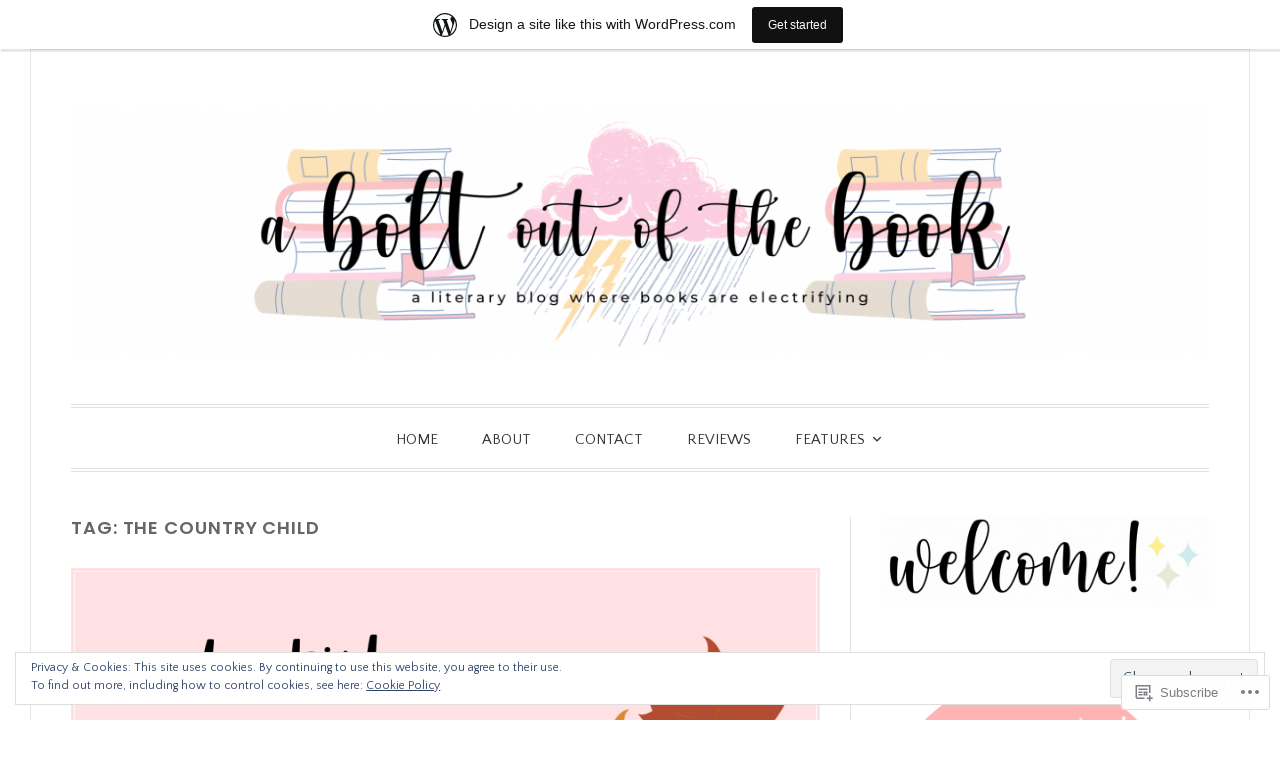

--- FILE ---
content_type: text/javascript; charset=utf-8
request_url: https://www.goodreads.com/review/custom_widget/110549695.Goodreads:%20currently-reading?cover_position=&cover_size=small&num_books=5&order=d&shelf=currently-reading&sort=date_added&widget_bg_transparent=&widget_id=110549695_currently_reading
body_size: 1237
content:
  var widget_code = '  <div class=\"gr_custom_container_110549695_currently_reading\">\n    <h2 class=\"gr_custom_header_110549695_currently_reading\">\n    <a style=\"text-decoration: none;\" rel=\"nofollow\" href=\"https://www.goodreads.com/review/list/110549695-cherelle?shelf=currently-reading&amp;utm_medium=api&amp;utm_source=custom_widget\">Goodreads: currently-reading<\/a>\n    <\/h2>\n      <div class=\"gr_custom_each_container_110549695_currently_reading\">\n          <div class=\"gr_custom_book_container_110549695_currently_reading\">\n            <a title=\"Slouching Towards Bethlehem\" rel=\"nofollow\" href=\"https://www.goodreads.com/review/show/8301554950?utm_medium=api&amp;utm_source=custom_widget\"><img alt=\"Slouching Towards Bethlehem\" border=\"0\" src=\"https://i.gr-assets.com/images/S/compressed.photo.goodreads.com/books/1611927558l/424._SX50_.jpg\" /><\/a>\n          <\/div>\n          <div class=\"gr_custom_rating_110549695_currently_reading\">\n            <span class=\" staticStars notranslate\"><img src=\"https://s.gr-assets.com/images/layout/gr_red_star_inactive.png\" /><img alt=\"\" src=\"https://s.gr-assets.com/images/layout/gr_red_star_inactive.png\" /><img alt=\"\" src=\"https://s.gr-assets.com/images/layout/gr_red_star_inactive.png\" /><img alt=\"\" src=\"https://s.gr-assets.com/images/layout/gr_red_star_inactive.png\" /><img alt=\"\" src=\"https://s.gr-assets.com/images/layout/gr_red_star_inactive.png\" /><\/span>\n          <\/div>\n          <div class=\"gr_custom_title_110549695_currently_reading\">\n            <a rel=\"nofollow\" href=\"https://www.goodreads.com/review/show/8301554950?utm_medium=api&amp;utm_source=custom_widget\">Slouching Towards Bethlehem<\/a>\n          <\/div>\n          <div class=\"gr_custom_author_110549695_currently_reading\">\n            by <a rel=\"nofollow\" href=\"https://www.goodreads.com/author/show/238.Joan_Didion\">Joan Didion<\/a>\n          <\/div>\n      <\/div>\n      <div class=\"gr_custom_each_container_110549695_currently_reading\">\n          <div class=\"gr_custom_book_container_110549695_currently_reading\">\n            <a title=\"Law\'s Empire\" rel=\"nofollow\" href=\"https://www.goodreads.com/review/show/8293377662?utm_medium=api&amp;utm_source=custom_widget\"><img alt=\"Law\'s Empire\" border=\"0\" src=\"https://i.gr-assets.com/images/S/compressed.photo.goodreads.com/books/1388648473l/209326._SY75_.jpg\" /><\/a>\n          <\/div>\n          <div class=\"gr_custom_rating_110549695_currently_reading\">\n            <span class=\" staticStars notranslate\"><img src=\"https://s.gr-assets.com/images/layout/gr_red_star_inactive.png\" /><img alt=\"\" src=\"https://s.gr-assets.com/images/layout/gr_red_star_inactive.png\" /><img alt=\"\" src=\"https://s.gr-assets.com/images/layout/gr_red_star_inactive.png\" /><img alt=\"\" src=\"https://s.gr-assets.com/images/layout/gr_red_star_inactive.png\" /><img alt=\"\" src=\"https://s.gr-assets.com/images/layout/gr_red_star_inactive.png\" /><\/span>\n          <\/div>\n          <div class=\"gr_custom_title_110549695_currently_reading\">\n            <a rel=\"nofollow\" href=\"https://www.goodreads.com/review/show/8293377662?utm_medium=api&amp;utm_source=custom_widget\">Law\'s Empire<\/a>\n          <\/div>\n          <div class=\"gr_custom_author_110549695_currently_reading\">\n            by <a rel=\"nofollow\" href=\"https://www.goodreads.com/author/show/122515.Ronald_Dworkin\">Ronald Dworkin<\/a>\n          <\/div>\n      <\/div>\n      <div class=\"gr_custom_each_container_110549695_currently_reading\">\n          <div class=\"gr_custom_book_container_110549695_currently_reading\">\n            <a title=\"The Concept of Law\" rel=\"nofollow\" href=\"https://www.goodreads.com/review/show/8293376562?utm_medium=api&amp;utm_source=custom_widget\"><img alt=\"The Concept of Law\" border=\"0\" src=\"https://i.gr-assets.com/images/S/compressed.photo.goodreads.com/books/1450767335l/13689371._SY75_.jpg\" /><\/a>\n          <\/div>\n          <div class=\"gr_custom_rating_110549695_currently_reading\">\n            <span class=\" staticStars notranslate\"><img src=\"https://s.gr-assets.com/images/layout/gr_red_star_inactive.png\" /><img alt=\"\" src=\"https://s.gr-assets.com/images/layout/gr_red_star_inactive.png\" /><img alt=\"\" src=\"https://s.gr-assets.com/images/layout/gr_red_star_inactive.png\" /><img alt=\"\" src=\"https://s.gr-assets.com/images/layout/gr_red_star_inactive.png\" /><img alt=\"\" src=\"https://s.gr-assets.com/images/layout/gr_red_star_inactive.png\" /><\/span>\n          <\/div>\n          <div class=\"gr_custom_title_110549695_currently_reading\">\n            <a rel=\"nofollow\" href=\"https://www.goodreads.com/review/show/8293376562?utm_medium=api&amp;utm_source=custom_widget\">The Concept of Law<\/a>\n          <\/div>\n          <div class=\"gr_custom_author_110549695_currently_reading\">\n            by <a rel=\"nofollow\" href=\"https://www.goodreads.com/author/show/318543.H_L_A_Hart\">H.L.A. Hart<\/a>\n          <\/div>\n      <\/div>\n      <div class=\"gr_custom_each_container_110549695_currently_reading\">\n          <div class=\"gr_custom_book_container_110549695_currently_reading\">\n            <a title=\"Life Lessons from a Brain Surgeon\" rel=\"nofollow\" href=\"https://www.goodreads.com/review/show/7942971781?utm_medium=api&amp;utm_source=custom_widget\"><img alt=\"Life Lessons from a Brain Surgeon\" border=\"0\" src=\"https://i.gr-assets.com/images/S/compressed.photo.goodreads.com/books/1544218595l/43170333._SY75_.jpg\" /><\/a>\n          <\/div>\n          <div class=\"gr_custom_rating_110549695_currently_reading\">\n            <span class=\" staticStars notranslate\"><img src=\"https://s.gr-assets.com/images/layout/gr_red_star_inactive.png\" /><img alt=\"\" src=\"https://s.gr-assets.com/images/layout/gr_red_star_inactive.png\" /><img alt=\"\" src=\"https://s.gr-assets.com/images/layout/gr_red_star_inactive.png\" /><img alt=\"\" src=\"https://s.gr-assets.com/images/layout/gr_red_star_inactive.png\" /><img alt=\"\" src=\"https://s.gr-assets.com/images/layout/gr_red_star_inactive.png\" /><\/span>\n          <\/div>\n          <div class=\"gr_custom_title_110549695_currently_reading\">\n            <a rel=\"nofollow\" href=\"https://www.goodreads.com/review/show/7942971781?utm_medium=api&amp;utm_source=custom_widget\">Life Lessons from a Brain Surgeon<\/a>\n          <\/div>\n          <div class=\"gr_custom_author_110549695_currently_reading\">\n            by <a rel=\"nofollow\" href=\"https://www.goodreads.com/author/show/1407219.Rahul_Jandial\">Rahul Jandial<\/a>\n          <\/div>\n      <\/div>\n      <div class=\"gr_custom_each_container_110549695_currently_reading\">\n          <div class=\"gr_custom_book_container_110549695_currently_reading\">\n            <a title=\"Orbital\" rel=\"nofollow\" href=\"https://www.goodreads.com/review/show/7781482203?utm_medium=api&amp;utm_source=custom_widget\"><img alt=\"Orbital\" border=\"0\" src=\"https://i.gr-assets.com/images/S/compressed.photo.goodreads.com/books/1682375874l/123136728._SY75_.jpg\" /><\/a>\n          <\/div>\n          <div class=\"gr_custom_rating_110549695_currently_reading\">\n            <span class=\" staticStars notranslate\"><img src=\"https://s.gr-assets.com/images/layout/gr_red_star_inactive.png\" /><img alt=\"\" src=\"https://s.gr-assets.com/images/layout/gr_red_star_inactive.png\" /><img alt=\"\" src=\"https://s.gr-assets.com/images/layout/gr_red_star_inactive.png\" /><img alt=\"\" src=\"https://s.gr-assets.com/images/layout/gr_red_star_inactive.png\" /><img alt=\"\" src=\"https://s.gr-assets.com/images/layout/gr_red_star_inactive.png\" /><\/span>\n          <\/div>\n          <div class=\"gr_custom_title_110549695_currently_reading\">\n            <a rel=\"nofollow\" href=\"https://www.goodreads.com/review/show/7781482203?utm_medium=api&amp;utm_source=custom_widget\">Orbital<\/a>\n          <\/div>\n          <div class=\"gr_custom_author_110549695_currently_reading\">\n            by <a rel=\"nofollow\" href=\"https://www.goodreads.com/author/show/1918920.Samantha_Harvey\">Samantha Harvey<\/a>\n          <\/div>\n      <\/div>\n  <br style=\"clear: both\"/>\n  <center>\n    <a rel=\"nofollow\" href=\"https://www.goodreads.com/\"><img alt=\"goodreads.com\" style=\"border:0\" src=\"https://s.gr-assets.com/images/widget/widget_logo.gif\" /><\/a>\n  <\/center>\n  <noscript>\n    Share <a rel=\"nofollow\" href=\"https://www.goodreads.com/\">book reviews<\/a> and ratings with cherelle, and even join a <a rel=\"nofollow\" href=\"https://www.goodreads.com/group\">book club<\/a> on Goodreads.\n  <\/noscript>\n  <\/div>\n'
  var widget_div = document.getElementById('gr_custom_widget_110549695_currently_reading')
  if (widget_div) {
    widget_div.innerHTML = widget_code
  }
  else {
    document.write(widget_code)
  }
